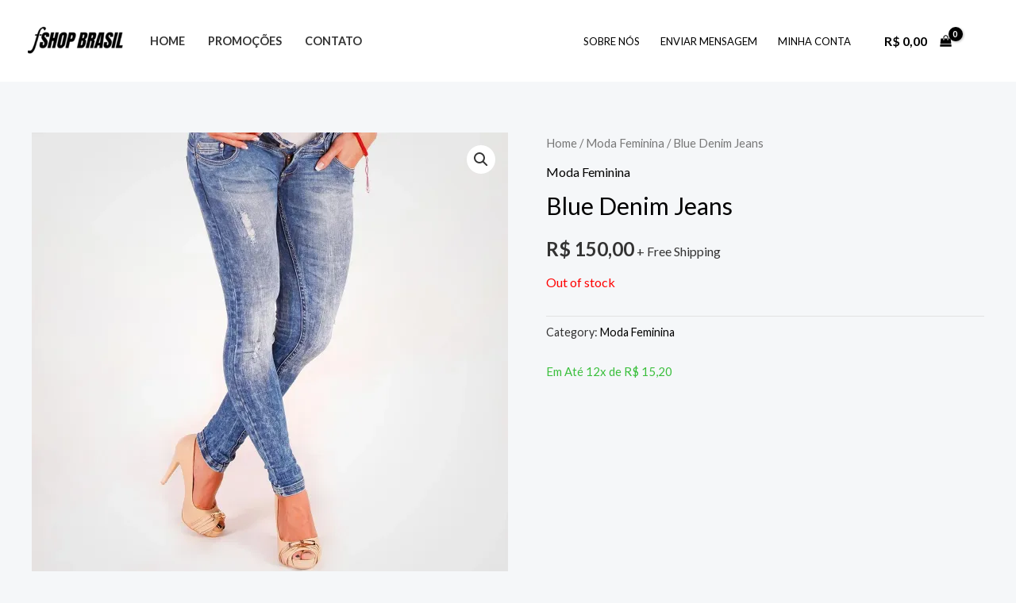

--- FILE ---
content_type: text/css
request_url: https://fshopbrasil.com/wp-content/plugins/woo-parcelas-com-e-sem-juros/public/css/woo-parcelas-com-e-sem-juros-public.php?ver=1.6.0
body_size: -332
content:
.loop.fswp_installments_price .price.fswp_calc .fswp_installment_prefix{color:#3bbf3d!important;font-weight:500!important;font-size:15px!important;}.loop.fswp_installments_price .price.fswp_calc .amount{color:#3bbf3d!important;font-weight:500!important;font-size:15px!important;}.loop.fswp_installments_price .price.fswp_calc .fswp_installment_suffix{color:#3bbf3d!important;font-weight:500!important;font-size:15px!important;}.single.fswp_installments_price .price.fswp_calc .fswp_installment_prefix{color:#3bbf3d!important;font-weight:500!important;font-size:15px!important;}.single.fswp_installments_price .price.fswp_calc .amount{color:#3bbf3d!important;font-weight:500!important;font-size:15px!important;}.single.fswp_installments_price .price.fswp_calc .fswp_installment_suffix{color:#3bbf3d!important;font-weight:500!important;font-size:15px!important;}.loop.fswp_in_cash_price .price.fswp_calc .fswp_in_cash_prefix{color:#3bbf3d!important;font-weight:500!important;font-size:15px!important;}.loop.fswp_in_cash_price .price.fswp_calc .amount{color:#3bbf3d!important;font-weight:500!important;font-size:15px!important;}.loop.fswp_in_cash_price .price.fswp_calc .fswp_in_cash_suffix{color:#3bbf3d!important;font-weight:500!important;font-size:15px!important;}.single.fswp_in_cash_price .price.fswp_calc .fswp_in_cash_prefix{font-weight:500!important;font-size:15px!important;}.single.fswp_in_cash_price .price.fswp_calc .amount{font-weight:500!important;font-size:15px!important;}.single.fswp_in_cash_price .price.fswp_calc .fswp_in_cash_suffix{font-weight:500!important;font-size:15px!important;}.loop.fswp_installments_price .price.fswp_calc,.loop.fswp_in_cash_price .price.fswp_calc{text-align:left;}.single.fswp_installments_price .price.fswp_calc,.single.fswp_in_cash_price .price.fswp_calc{text-align:left;}

--- FILE ---
content_type: text/css
request_url: https://fshopbrasil.com/wp-content/uploads/elementor/css/post-252.css?ver=1680706561
body_size: 351
content:
.elementor-252 .elementor-element.elementor-element-4f08ee6{padding:50px 0px 75px 0px;}.elementor-252 .elementor-element.elementor-element-e5f91a7{padding:0px 0px 20px 0px;}.elementor-252 .elementor-element.elementor-element-e5114be > .elementor-widget-container{padding:0px 0px 0px 0px;}.elementor-252 .elementor-element.elementor-element-5190e08{columns:1;column-gap:50px;}.elementor-252 .elementor-element.elementor-element-eb5f58b{columns:1;column-gap:50px;}.elementor-252 .elementor-element.elementor-element-d5753e3{text-align:center;}.elementor-252 .elementor-element.elementor-element-67c5a6c{text-align:center;}.elementor-252 .elementor-element.elementor-element-d1dbb2c > .elementor-container > .elementor-column > .elementor-widget-wrap{align-content:center;align-items:center;}.elementor-252 .elementor-element.elementor-element-8695206:not(.elementor-motion-effects-element-type-background) > .elementor-widget-wrap, .elementor-252 .elementor-element.elementor-element-8695206 > .elementor-widget-wrap > .elementor-motion-effects-container > .elementor-motion-effects-layer{background-image:url("https://fshopbrasil.com/wp-content/uploads/2017/12/product-about-02.jpg");background-position:center center;background-repeat:no-repeat;background-size:cover;}.elementor-252 .elementor-element.elementor-element-8695206 > .elementor-element-populated{transition:background 0.3s, border 0.3s, border-radius 0.3s, box-shadow 0.3s;padding:0px 1px 0px 0px;}.elementor-252 .elementor-element.elementor-element-8695206 > .elementor-element-populated > .elementor-background-overlay{transition:background 0.3s, border-radius 0.3s, opacity 0.3s;}.elementor-252 .elementor-element.elementor-element-7b7b8e5{--spacer-size:500px;}.elementor-252 .elementor-element.elementor-element-7a568d0 > .elementor-widget-wrap > .elementor-widget:not(.elementor-widget__width-auto):not(.elementor-widget__width-initial):not(:last-child):not(.elementor-absolute){margin-bottom:0px;}.elementor-252 .elementor-element.elementor-element-7a568d0:not(.elementor-motion-effects-element-type-background) > .elementor-widget-wrap, .elementor-252 .elementor-element.elementor-element-7a568d0 > .elementor-widget-wrap > .elementor-motion-effects-container > .elementor-motion-effects-layer{background-color:var( --e-global-color-astglobalcolor5 );}.elementor-252 .elementor-element.elementor-element-7a568d0 > .elementor-element-populated{transition:background 0.3s, border 0.3s, border-radius 0.3s, box-shadow 0.3s;padding:100px 100px 70px 100px;}.elementor-252 .elementor-element.elementor-element-7a568d0 > .elementor-element-populated > .elementor-background-overlay{transition:background 0.3s, border-radius 0.3s, opacity 0.3s;}.elementor-252 .elementor-element.elementor-element-8ac28f1 > .elementor-widget-container{padding:0px 0px 0px 0px;}.elementor-252 .elementor-element.elementor-element-b60a268{columns:1;column-gap:50px;}.elementor-252 .elementor-element.elementor-element-c03997f > .elementor-widget-container{padding:0px 0px 0px 0px;}.elementor-252 .elementor-element.elementor-element-ee72133{columns:1;column-gap:50px;}.elementor-252 .elementor-element.elementor-element-b3fd1d3 > .elementor-widget-container{padding:0px 0px 0px 0px;}.elementor-252 .elementor-element.elementor-element-2ebdace{columns:1;column-gap:50px;}.elementor-252 .elementor-element.elementor-element-460ed5b > .elementor-container > .elementor-column > .elementor-widget-wrap{align-content:center;align-items:center;}.elementor-bc-flex-widget .elementor-252 .elementor-element.elementor-element-c76a775.elementor-column .elementor-widget-wrap{align-items:center;}.elementor-252 .elementor-element.elementor-element-c76a775.elementor-column.elementor-element[data-element_type="column"] > .elementor-widget-wrap.elementor-element-populated{align-content:center;align-items:center;}.elementor-252 .elementor-element.elementor-element-c76a775 > .elementor-widget-wrap > .elementor-widget:not(.elementor-widget__width-auto):not(.elementor-widget__width-initial):not(:last-child):not(.elementor-absolute){margin-bottom:10px;}.elementor-252 .elementor-element.elementor-element-c76a775:not(.elementor-motion-effects-element-type-background) > .elementor-widget-wrap, .elementor-252 .elementor-element.elementor-element-c76a775 > .elementor-widget-wrap > .elementor-motion-effects-container > .elementor-motion-effects-layer{background-color:var( --e-global-color-astglobalcolor5 );}.elementor-252 .elementor-element.elementor-element-c76a775 > .elementor-element-populated{transition:background 0.3s, border 0.3s, border-radius 0.3s, box-shadow 0.3s;padding:100px 100px 70px 100px;}.elementor-252 .elementor-element.elementor-element-c76a775 > .elementor-element-populated > .elementor-background-overlay{transition:background 0.3s, border-radius 0.3s, opacity 0.3s;}.elementor-252 .elementor-element.elementor-element-d2f966a > .elementor-widget-container{padding:0px 0px 0px 0px;}.elementor-252 .elementor-element.elementor-element-0f01483{columns:1;column-gap:50px;}.elementor-252 .elementor-element.elementor-element-4287b69:not(.elementor-motion-effects-element-type-background) > .elementor-widget-wrap, .elementor-252 .elementor-element.elementor-element-4287b69 > .elementor-widget-wrap > .elementor-motion-effects-container > .elementor-motion-effects-layer{background-image:url("https://fshopbrasil.com/wp-content/uploads/2017/12/product-about-03.jpg");background-position:center center;background-repeat:no-repeat;background-size:cover;}.elementor-252 .elementor-element.elementor-element-4287b69 > .elementor-element-populated{transition:background 0.3s, border 0.3s, border-radius 0.3s, box-shadow 0.3s;padding:0px 0px 0px 1px;}.elementor-252 .elementor-element.elementor-element-4287b69 > .elementor-element-populated > .elementor-background-overlay{transition:background 0.3s, border-radius 0.3s, opacity 0.3s;}.elementor-252 .elementor-element.elementor-element-91423fb{--spacer-size:500px;}@media(max-width:1024px){.elementor-252 .elementor-element.elementor-element-4f08ee6{padding:35px 25px 50px 25px;}.elementor-252 .elementor-element.elementor-element-7b7b8e5{--spacer-size:400px;}.elementor-252 .elementor-element.elementor-element-7a568d0 > .elementor-element-populated{padding:40px 50px 20px 50px;}.elementor-252 .elementor-element.elementor-element-c76a775 > .elementor-element-populated{padding:50px 50px 20px 50px;}.elementor-252 .elementor-element.elementor-element-91423fb{--spacer-size:400px;}}@media(max-width:767px){.elementor-252 .elementor-element.elementor-element-8695206 > .elementor-element-populated{padding:0px 0px 0px 0px;}.elementor-252 .elementor-element.elementor-element-7b7b8e5{--spacer-size:300px;}.elementor-252 .elementor-element.elementor-element-7a568d0 > .elementor-element-populated{padding:35px 35px 10px 35px;}.elementor-252 .elementor-element.elementor-element-c76a775 > .elementor-element-populated{padding:35px 35px 10px 35px;}.elementor-252 .elementor-element.elementor-element-4287b69 > .elementor-element-populated{padding:0px 0px 0px 0px;}.elementor-252 .elementor-element.elementor-element-91423fb{--spacer-size:300px;}}@media(min-width:1025px){.elementor-252 .elementor-element.elementor-element-8695206:not(.elementor-motion-effects-element-type-background) > .elementor-widget-wrap, .elementor-252 .elementor-element.elementor-element-8695206 > .elementor-widget-wrap > .elementor-motion-effects-container > .elementor-motion-effects-layer{background-attachment:scroll;}.elementor-252 .elementor-element.elementor-element-4287b69:not(.elementor-motion-effects-element-type-background) > .elementor-widget-wrap, .elementor-252 .elementor-element.elementor-element-4287b69 > .elementor-widget-wrap > .elementor-motion-effects-container > .elementor-motion-effects-layer{background-attachment:scroll;}}

--- FILE ---
content_type: application/x-javascript
request_url: https://fshopbrasil.com/wp-content/plugins/fluid-checkout/js/compat/plugins/woocommerce-extra-checkout-fields-for-brazil/frontend-325.min.js
body_size: 405
content:
jQuery(function(s){let e={init(){"0"!==bmwPublicParams.person_type&&e.person_type_fields(),"yes"===bmwPublicParams.maskedinput&&(s(document.body).on("change","#billing_country",function(){"BR"===s(this).val()?e.maskBilling():e.unmaskBilling()}),s(document.body).on("change","#shipping_country",function(){"BR"===s(this).val()?e.maskShipping():e.unmaskShipping()}),"BR"===s("#billing_country").val()&&e.maskBilling(),"BR"===s("#shipping_country").val()&&e.maskShipping(),e.maskGeneral()),s().select2&&s(".wc-ecfb-select").select2()},person_type_fields(){function l(e,i=!1){let l="BR";i&&(l=s("#billing_country").val()),s(".person-type-field").hide().removeClass("validate-required is-active woocommerce-validated"),s("#billing_persontype_field").show().addClass("is-active"),"1"===e&&("BR"===l?(s("#billing_cpf_field").addClass("validate-required is-active woocommerce-validated").show(),s("#billing_rg_field").addClass("validate-required is-active woocommerce-validated").show()):(s("#billing_cpf_field").show().addClass("is-active"),s("#billing_rg_field").show().addClass("is-active"))),"2"===e&&("BR"===l?(s("#billing_company_field label .optional").remove(),s("#billing_company_field").addClass("validate-required is-active woocommerce-validated").show(),s("#billing_cnpj_field").addClass("validate-required is-active woocommerce-validated").show(),s("#billing_ie_field").addClass("validate-required is-active woocommerce-validated")):(s("#billing_company_field").addClass("is-active").show(),s("#billing_cnpj_field").addClass("is-active").show(),s("#billing_ie_field").addClass("is-active"))).show(),"BR"===l&&(s(".person-type-field label .required").remove(),s(".person-type-field label").append(' <abbr class="required" title="'+bmwPublicParams.required+'">*</abbr>'))}function e(i=!1){"1"===bmwPublicParams.person_type&&(s("#billing_persontype").on("change",function(){var e=s(this).val();l(e,i)}),l("1",i))}let i,a;("no"===bmwPublicParams.only_brazil?(s(".person-type-field label .required").remove(),s(".person-type-field label").append(' <abbr class="required" title="'+bmwPublicParams.required+'">*</abbr>'),e):(i=function(){s(".person-type-field").removeClass("validate-required is-active woocommerce-validated"),s(".person-type-field label .required").remove(),e(!0),"BR"===s("#billing_country").val()?(s(".person-type-field label .required").remove(),s(".person-type-field").addClass("validate-required"),s(".person-type-field label").append(' <abbr class="required" title="'+bmwPublicParams.required+'">*</abbr>')):(s(".person-type-field").removeClass("validate-required is-active woocommerce-validated"),s(".person-type-field label .required").remove())},s("#billing_country").on("change",i),i))(),"1"===bmwPublicParams.person_type&&(a=function(){var e=s("#billing_persontype").val();s("#billing_cpf_field").hide(),s("#billing_rg_field").hide(),s("#billing_company_field").hide(),s("#billing_cnpj_field").hide(),s("#billing_ie_field").hide(),"1"===e&&(s("#billing_cpf_field").show(),s("#billing_rg_field").show()),"2"===e&&(s("#billing_company_field").show(),s("#billing_cnpj_field").show(),s("#billing_ie_field").show())},s("#billing_persontype").on("change",a),a())},maskBilling(){"yes"===bmwPublicParams.maskedinput_phone&&e.maskPhone("#billing_phone, #billing_cellphone"),s("#billing_birthdate").mask("00/00/0000"),s("#billing_postcode").mask("00000-000"),s("#billing_phone, #billing_cellphone, #billing_birthdate, #billing_postcode").attr("type","tel")},unmaskBilling(){s("#billing_phone, #billing_cellphone, #billing_birthdate, #billing_postcode").unmask().attr("type","text")},maskShipping(){"yes"===bmwPublicParams.maskedinput_phone&&e.maskPhone("#shipping_phone"),s("#shipping_postcode").mask("00000-000").attr("type","tel")},unmaskShipping(){s("#shipping_postcode").unmask().attr("type","text"),s("#shipping_phone").unmask()},maskGeneral(){s("#billing_cpf, #credit-card-cpf").mask("000.000.000-00"),s("#billing_cnpj").mask("00.000.000/0000-00"),e.maskPhone("#credit-card-phone")},maskPhone(e){function n(e){return 11===e.replace(/\D/g,"").length?"(00) 00000-0000":"(00) 0000-00009"}let i=s(e),l={onKeyPress(e,i,l,a){l.mask(n.apply({},arguments),a)}};i.mask(n,l)}};e.init(),s(document.body).on("updated_checkout",e.init)});
//# sourceMappingURL=../maps/woocommerce-extra-checkout-fields-for-brazil/frontend-325.min.js.map


--- FILE ---
content_type: application/x-javascript
request_url: https://fshopbrasil.com/wp-content/plugins/variation-swatches-woo/assets/js/swatches.js?ver=1.0.11
body_size: 3106
content:
( function ( $ ) {
	const removeAttrClass = cfvsw_swatches_settings.remove_attr_class;
	const addRemoveWithCommonClass = `${ removeAttrClass } cfvsw-swatches-out-of-stock`;
	const addRemoveDisableClass = removeAttrClass + '-disable';
	const addRemoveDisableClassCommon = `${ addRemoveDisableClass } cfvsw-swatches-disabled`;

	// Disable out of stock attr.
	const SW = {
		init: () => {
			if ( cfvsw_swatches_settings.disable_out_of_stock ) {
				SW.firstTime();
				SW.Events();
			}
		},
		firstTime: () => {
			const getVariationTable = $( 'table.variations' ).not(
				'.cfvsw-variation-disable-logic'
			);
			getVariationTable.addClass( 'cfvsw-variation-disable-logic' );
			getVariationTable.each( function () {
				const table = $( this );
				const getForm = table.closest(
					'[data-product_id][data-product_variations]'
				);
				const getFormData = getForm.data( 'product_variations' );
				SW.swatchesOptions( getForm, getFormData );
			} );
		},
		chooseOption() {
			const option = $( this );
			const getForm = option.closest(
				'[data-product_id][data-product_variations]'
			);
			getForm
				.find( '.disable-to-select' )
				.removeClass( 'disable-to-select' );
			const td = option.closest( 'td' );
			const checkTdSelected = td
				.find( '.cfvsw-hidden-select select' )
				.val();
			if ( '' !== checkTdSelected ) {
				td.addClass( 'disable-to-select' );
			}
			const getFormData = getForm.data( 'product_variations' );
			SW.swatchesOptions( getForm, getFormData );
		},
		getSelectedOptions: ( getForm ) => {
			const getSelectedSwatches = getForm.find(
				'.cfvsw-hidden-select select'
			);
			const selected = {};
			getSelectedSwatches.each( function () {
				const select = $( this );
				const getValue = select.val();
				const getAttrName = select.attr( 'data-attribute_name' );
				if ( '' !== getValue && '' !== getAttrName ) {
					selected[ getAttrName ] = getValue;
				}
			} );
			return selected;
		},
		swatchesOptions: ( getForm, getFormData ) => {
			const getTdAvoidCurrent = getForm
				.find( 'td' )
				.not( '.disable-to-select' );
			const getAllSelect = getTdAvoidCurrent.find(
				'.cfvsw-swatches-container[swatches-attr]'
			);
			if ( ! getAllSelect.length ) {
				return;
			}
			const getSelectedOptions = SW.getSelectedOptions( getForm );
			const findToRemoveClass = getTdAvoidCurrent.find(
				`.${ addRemoveDisableClass }`
			);
			if ( findToRemoveClass.length ) {
				findToRemoveClass.removeClass( addRemoveDisableClassCommon );
			}
			getAllSelect.each( function () {
				const select = $( this );
				const getAttrName = select.attr( 'swatches-attr' );
				if ( '' !== getAttrName ) {
					const findOptions = select.find( '.cfvsw-swatches-option' );
					findOptions.each( function () {
						const optValue = $( this );
						const currentTermSlug = optValue.attr( 'data-slug' );

						if ( currentTermSlug && '' !== currentTermSlug ) {
							const hasStock = SW.checkOptionAvail(
								getAttrName,
								currentTermSlug,
								getSelectedOptions,
								getFormData
							);
							if ( ! hasStock ) {
								optValue.addClass(
									addRemoveDisableClassCommon
								);
							}
						}
					} );
				}
			} );
		},
		checkOptionAvail: (
			getAttrName,
			currentTermSlug,
			getSelectedOptions,
			getFormData
		) => {
			let hasThisSwatch;
			for ( let index = 0; index < getFormData.length; index++ ) {
				const productVariations = getFormData[ index ];
				const { attributes, is_in_stock } = productVariations;
				const passedInRaw = SW.checkInPreRawData(
					getSelectedOptions,
					attributes,
					getAttrName,
					currentTermSlug,
					is_in_stock
				);
				if ( passedInRaw ) {
					hasThisSwatch = is_in_stock;
					break;
				}
			}
			return hasThisSwatch;
		},
		checkInPreRawData: (
			getSelectedOptions,
			attributes,
			getAttrName,
			currentTermSlug,
			is_in_stock
		) => {
			let hasThisSwatch = false;
			// If getSelectedOptions values have.
			const copySelected = { ...getSelectedOptions };
			const selectedKeys = Object.keys( getSelectedOptions );
			const getCurrentIndex = selectedKeys.indexOf( getAttrName );
			const currentObj = {};
			currentObj[ getAttrName ] = currentTermSlug;
			if ( getCurrentIndex >= 0 ) {
				selectedKeys.splice( getCurrentIndex, 1 );
				delete copySelected[ getAttrName ];
			}
			hasThisSwatch = SW.checkInRawData(
				attributes,
				copySelected,
				currentObj,
				is_in_stock
			);
			return hasThisSwatch;
		},
		checkInRawData: ( attribute, selected, currentObj, is_in_stock ) => {
			const cloneAttr = { ...attribute };
			const selectedCurrent = { ...selected, ...currentObj };
			let checkAndAvail = true;
			for ( const checkIsAvail in selectedCurrent ) {
				const value = selectedCurrent[ checkIsAvail ];
				const attrValue = attribute[ checkIsAvail ];
				if ( '' === attrValue ) {
					delete cloneAttr[ checkIsAvail ];
					continue;
				}
				if ( value === attrValue ) {
					delete cloneAttr[ checkIsAvail ];
					continue;
				}
				checkAndAvail = false;
			}

			if ( is_in_stock ) {
				return checkAndAvail;
			}
			// Check when out of stock
			for ( const cloneKey in cloneAttr ) {
				const cloneValue = cloneAttr[ cloneKey ];
				if ( '' !== cloneValue ) {
					checkAndAvail = false;
				}
			}
			return checkAndAvail;
		},
		Events: () => {
			$( document ).on(
				'click',
				'.cfvsw-swatches-container .cfvsw-swatches-option[data-slug]',
				SW.chooseOption
			);
		},
	};

	$( document ).on( 'click', '.cfvsw-swatches-option', function () {
		const swatchesOption = $( this );
		if (
			swatchesOption.hasClass( 'cfvsw-swatches-disabled' ) ||
			swatchesOption.hasClass( 'cfvsw-swatches-out-of-stock' )
		) {
			return;
		}
		onClickSwatchesOption( swatchesOption );
	} );

	$( 'body' ).on(
		'click',
		'.cfvsw_ajax_add_to_cart.cfvsw_variation_found',
		function ( e ) {
			e.preventDefault();
			triggerAddToCart( $( this ) );
		}
	);

	function onClickSwatchesOption( swatch ) {
		if ( swatch.hasClass( 'cfvsw-selected-swatch' ) ) {
			swatch.removeClass( 'cfvsw-selected-swatch' );
			resetPrice( swatch );
			resetThumbnail( swatch );
			resetButtonData( swatch );
		} else {
			const parent = swatch.parent();
			parent.find( '.cfvsw-swatches-option' ).each( function () {
				$( this ).removeClass( 'cfvsw-selected-swatch' );
			} );

			swatch.addClass( 'cfvsw-selected-swatch' );
		}

		updateSelectOption( swatch );
		if ( cfvsw_swatches_settings.html_design !== 'inline' ) {
			updateTitle( swatch );
		}
	}

	function updateSelectOption( swatch ) {
		const value = swatch.hasClass( 'cfvsw-selected-swatch' )
			? swatch.data( 'slug' )
			: '';
		const select = swatch
			.closest( '.cfvsw-swatches-container' )
			.prev()
			.find( 'select' );
		select.val( value ).change();
	}

	function updateTitle( swatch ) {
		const label = swatch.closest( 'tr' ).children( '.label' );
		label.find( '.cfvsw-selected-label' ).remove();

		if ( ! swatch.hasClass( 'cfvsw-selected-swatch' ) ) {
			return;
		}

		label
			.children( 'label' )
			.append( '<span class="cfvsw-selected-label"></span>' );
		label
			.children( 'label' )
			.children( '.cfvsw-selected-label' )
			.html( swatch.data( 'title' ) );
	}

	function triggerAddToCart( variant ) {
		if ( variant.is( '.wc-variation-is-unavailable' ) ) {
			return window.alert( cfvsw_swatches_settings.unavailable_text );
		}
		const productId = variant.data( 'product_id' );
		let variationId = variant.attr( 'data-variation_id' );
		variationId = parseInt( variationId );
		if (
			isNaN( productId ) ||
			productId === 0 ||
			isNaN( variationId ) ||
			variationId === 0
		) {
			return true;
		}
		let variation = variant.attr( 'data-selected_variant' );
		variation = JSON.parse( variation );
		const data = {
			action: 'cfvsw_ajax_add_to_cart',
			security: cfvsw_swatches_settings.ajax_add_to_cart_nonce,
			product_id: productId,
			variation_id: variationId,
			variation,
		};
		$( document.body ).trigger( 'adding_to_cart', [ variant, data ] );
		variant.removeClass( 'added' ).addClass( 'loading' );
		// Ajax add to cart request
		$.ajax( {
			type: 'POST',
			url: cfvsw_swatches_settings.ajax_url,
			data,
			dataType: 'json',
			success( response ) {
				if ( ! response ) {
					return;
				}

				if ( response.error && response.product_url ) {
					window.location = response.product_url;
					return;
				}

				// Trigger event so themes can refresh other areas.
				$( document.body ).trigger( 'added_to_cart', [
					response.fragments,
					response.cart_hash,
					variant,
				] );
				$( document.body ).trigger( 'update_checkout' );

				variant.removeClass( 'loading' ).addClass( 'added' );
			},
			error( errorThrown ) {
				variant.removeClass( 'loading' );
				console.log( errorThrown );
			},
		} );
	}

	$( document ).on( 'change', '.cfvsw-hidden-select select', function () {
		setTimeout( () => {
			updateSwatchesAvailability();
		}, 1 );
	} );

	$( '.reset_variations' ).on( 'click', function () {
		resetSwatches( $( this ) );
	} );

	// Tooltip.
	$( document ).on(
		{
			mouseenter() {
				const addToTooltip = $( this );
				const tooltip = addToTooltip.data( 'tooltip' );
				if (
					'' === tooltip ||
					'undefined' === typeof tooltip ||
					addToTooltip.hasClass( 'cfvsw-label-option' )
				) {
					return;
				}

				if ( addToTooltip.children( '.cfvsw-tooltip' ).length === 0 ) {
					addToTooltip.prepend(
						`<div class="cfvsw-tooltip"><span class="cfvsw-tooltip-label">${ tooltip }</span></div>`
					);
					$( '.cfvsw-tooltip' ).fadeIn( 500 );
					const swatchHeight = addToTooltip
						.children( '.cfvsw-swatch-inner' )
						.innerHeight();
					$( '.cfvsw-tooltip' ).css( {
						bottom: swatchHeight,
					} );
					if (
						cfvsw_swatches_settings.tooltip_image &&
						addToTooltip.hasClass( 'cfvsw-image-option' )
					) {
						$( '.cfvsw-tooltip' ).prepend(
							"<span class='cfvsw-tooltip-preview'></span>"
						);
						const preview = addToTooltip
							.children( '.cfvsw-swatch-inner' )
							.css( 'backgroundImage' );
						$( '.cfvsw-tooltip' ).css( {
							bottom: swatchHeight - 30,
							padding: '2px',
						} );
						$( '.cfvsw-tooltip-preview' ).css( {
							backgroundImage: preview,
							backgroundSize: 'cover',
						} );
					}
				}
			},
			mouseleave() {
				$( '.cfvsw-tooltip' ).remove();
			},
		},
		'.cfvsw-swatches-option'
	);

	$( document ).on( 'ready', function () {
		setTimeout( () => {
			setSwatchesSelection();
		}, 1 );
		$( '.woocommerce-widget-layered-nav-list' ).each( function () {
			if ( $( this ).find( '.cfvsw-swatches-container' ).length ) {
				$( this ).addClass( 'cfvsw-filters' );
			}
		} );
	} );

	$( '.cfvsw-shop-variations' ).on( 'click', function ( e ) {
		e.preventDefault();
	} );

	$( '.cfvsw-shop-variations .cfvsw-more-link' ).on( 'click', function ( e ) {
		window.location = e.target.href;
	} );

	function updateSwatchesAvailability() {
		$( '.cfvsw-hidden-select select' ).each( function () {
			const availableOptions = [];
			$( this )
				.children( 'option' )
				.each( function () {
					if ( '' !== $( this ).val() ) {
						availableOptions.push( $( this ).val() );
					}
				} );
			$( this )
				.parent()
				.next()
				.find( '.cfvsw-swatches-option' )
				.each( function () {
					if (
						-1 ===
						$.inArray(
							$( this ).attr( 'data-slug' ),
							availableOptions
						)
					) {
						$( this ).addClass( addRemoveWithCommonClass );
					} else {
						$( this ).removeClass( addRemoveWithCommonClass );
					}
				} );
		} );
	}

	function setSwatchesSelection() {
		$( '.cfvsw-hidden-select select' ).each( function () {
			const selected = $( this ).val();
			$( this )
				.parent()
				.next()
				.find( `[data-slug='${ selected }']` )
				.trigger( 'click' );
		} );
	}

	function resetSwatches( resetButton ) {
		$( '.cfvsw-swatches-option' ).each( function () {
			$( this ).removeClass( 'cfvsw-selected-swatch' );
		} );
		$( '.cfvsw-selected-label' ).remove();

		if ( cfvsw_swatches_settings.disable_out_of_stock ) {
			const table = resetButton.closest( 'table' );
			const findDisabledAttr = table.find(
				`.${ addRemoveDisableClass }`
			);
			const findDisableSelect = table.find( '.disable-to-select' );
			if ( findDisableSelect.length ) {
				findDisableSelect.removeClass( 'disable-to-select' );
			}
			if ( findDisabledAttr ) {
				findDisabledAttr.removeClass( addRemoveDisableClassCommon );
			}
			setTimeout( () => {
				SW.firstTime();
			}, 20 );
		}
	}

	function addVariationFunctionality() {
		$( '.cfvsw_variations_form:not(.variation-function-added)' ).each(
			function () {
				const thisForm = $( this );
				thisForm.addClass( 'variation-function-added' );
				thisForm.wc_variation_form();
				thisForm.on( 'found_variation', function ( e, variation ) {
					updateThumbnail( thisForm, variation.image );
					if ( thisForm.attr( 'data-cfvsw-catalog' ) ) {
						return;
					}
					updatePrice( thisForm, variation );
					updatebuttonData( thisForm, variation );
				} );
			}
		);
	}

	$( window ).on( 'load', function () {
		addVariationFunctionality();
	} );

	function updateThumbnail( swatch, imageData ) {
		const listItem = swatch.closest( 'li' );
		const thumbnail = listItem.find( 'img:first' );
		if ( 0 === listItem.find( '.cfvsw-original-thumbnail' ).length ) {
			const originalThumbnail = thumbnail.clone();
			thumbnail.after( '<span class="cfvsw-original-thumbnail"></span>' );
			listItem
				.find( '.cfvsw-original-thumbnail' )
				.html( originalThumbnail );
		}
		thumbnail.attr( 'src', imageData.thumb_src );
		thumbnail.attr( 'srcset', '' );
	}

	function resetThumbnail( swatch ) {
		const listItem = swatch.closest( 'li' );
		if ( listItem.find( '.cfvsw-original-thumbnail' ).length ) {
			const thumbnail = listItem.find( 'img:first' );
			thumbnail.replaceWith(
				listItem.find( '.cfvsw-original-thumbnail' ).html()
			);
			listItem.find( '.cfvsw-original-thumbnail' ).remove();
		}
	}

	function updatePrice( swatch, variation ) {
		if ( 0 === variation.price_html.length ) {
			return;
		}
		if ( swatch.parents( 'li' ).find( '.cfvsw-original-price' ).length ) {
			const price = swatch.parents( 'li' ).find( '.price' );
			price.replaceWith( variation.price_html );
		} else {
			const price = swatch.parents( 'li' ).find( '.price' );
			price.after( variation.price_html );
			price.removeClass( 'price' ).addClass( 'cfvsw-original-price' );
		}
	}

	function resetPrice( swatch ) {
		if ( swatch.parents( 'li' ).find( '.cfvsw-original-price' ).length ) {
			swatch.parents( 'li' ).find( '.price' ).remove();
			swatch
				.parents( 'li' )
				.find( '.cfvsw-original-price' )
				.removeClass( 'cfvsw-original-price' )
				.addClass( 'price' );
		}
	}

	function updatebuttonData( variant, variation ) {
		const select = variant.find( '.variations select' );
		const data = {};
		const button = variant
			.parents( 'li' )
			.find( '.cfvsw_ajax_add_to_cart' );

		select.each( function () {
			const attributeName =
				$( this ).data( 'attribute_name' ) || $( this ).attr( 'name' );
			const value = $( this ).val() || '';
			data[ attributeName ] = value;
		} );

		button.html( button.data( 'add_to_cart_text' ) );
		button.addClass( 'cfvsw_variation_found' );
		button.attr( 'data-variation_id', variation.variation_id );
		button.attr( 'data-selected_variant', JSON.stringify( data ) );
	}

	function resetButtonData( variant ) {
		const button = variant
			.parents( 'li' )
			.find( '.cfvsw_ajax_add_to_cart' );
		button.html( button.data( 'select_options_text' ) );
		button.removeClass( 'cfvsw_variation_found' );
		button.attr( 'data-variation_id', '' );
		button.attr( 'data-selected_variant', '' );
	}

	SW.init();
	document.addEventListener( 'astraInfinitePaginationLoaded', function () {
		SW.firstTime();
		addVariationFunctionality();
	} );

	// Add custom trigger to load swatches.

	// document.dispatchEvent( new CustomEvent("cfvswVariationLoad", { detail: {} }) ); To load variation trigger we need to trigger this.
	document.addEventListener( 'cfvswVariationLoad', function () {
		SW.firstTime();
		addVariationFunctionality();
	} );
} )( jQuery );
